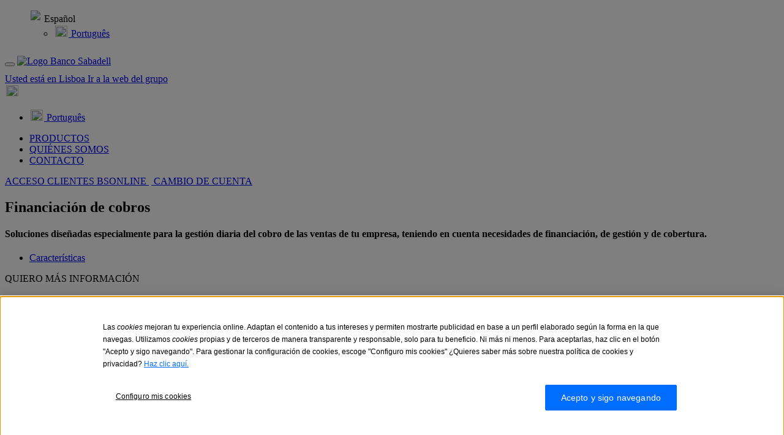

--- FILE ---
content_type: text/html; charset=UTF-8
request_url: https://www.bancosabadellportugal.com/ptemp/es/productos/financiacion-de-cobros.html
body_size: 5175
content:







<!-- Data received in the request -->
 <!DOCTYPE html><html><head>
              
              
              
              
              
              
          
<title>Financiación de cobros  | Banco Sabadell Portugal</title>
	    
	    <meta name="keywords" content="Financiamiento, Empresas, Banca en línea, Banca Móvil, Depósitos, Oficinas, Particulares, Servicios financieros" />
	
	    
	    <meta name="robots" content="Index, Follow" />
	



	



	


<!-- OneTrust Cookies Consent Notice start for www.bancosabadellportugal.com -->
<script type="text/javascript" src="https://cdn.cookielaw.org/consent/42279344-88ab-4348-9afe-6560021e21f3/OtAutoBlock.js" ></script>
<script src="https://cdn.cookielaw.org/scripttemplates/otSDKStub.js" data-language='es' type="text/javascript" charset="UTF-8" data-domain-script="42279344-88ab-4348-9afe-6560021e21f3" ></script>
<script type="text/javascript">
function OptanonWrapper() { }
</script>
<!-- OneTrust Cookies Consent Notice end for www.bancosabadellportugal.com -->

<meta charset="utf-8">
<meta http-equiv="X-UA-Compatible" content="IE=edge">
<meta name="viewport" content="width=device-width, initial-scale=1.0, maximum-scale=1.0, user-scalable=no">
<meta name="theme-color" content="#FFFFFF">

<link rel="shortcut icon" href="/StaticFiles/ptemp/favicon.png" type="image/x-icon">
<link href="/StaticFiles/ptemp/css/styles.min.css?v=26.1" rel="stylesheet">






<style>
	/* Logo header */

	#menu .nav-block .empresas.navigation .navbar-brand > img {
		padding: 11px 0 11px;
	}

	/* Logo footer */

	footer .block-01 .img-box img {
		height: 40px;
	}

	footer .block-01 .img-box p {
		display: none;
	}

	@media (max-width: 991px) {
	  footer .block-01 .img-box img {
		  height: 40px;
	  }
	}

#home-intro > .filter-layer {
    background-color: rgba(0, 0, 0, 0.05) !important; 
}

/* Video youtube */
	.video-youtube{
		position: relative;
		width: 100%;
		height: 0;
		padding-bottom: 56%;
	}

	.video-youtube iframe{
		position: absolute;
		left: 0;
		top: 0;
		width: 100%;
		height: 100%;
	}

	#video-modal .modal-dialog .video-youtube{
		margin-top: 40px;
	}

.ftr {
	float: right;
}
#accionBS{
	padding-bottom: 10px
}
</style>



<script src="/StaticFiles/ptemp/js/jquery-latest.min.js?v=26.1"></script>
<script src="/StaticFiles/ptemp/js/bootstrap.min.js?v=26.1"></script>
<script src="/StaticFiles/ptemp/js/cms_functionalities.min.js?v=26.1"></script>
<!-- script src="https://maps.googleapis.com/maps/api/js?key=AIzaSyD5ab0DS3yvFiFIDH_5frPz3Zu7mkpVW_A"></script -->

<meta name="google-site-verification" content="2R8tXXNwDJdD8jMmKu5sKQCMg6nfwGG4BvxuZeD9LUI" />


	<!-- Global Site Tag (gtag.js) - Google Analytics -->
	<script async src="https://www.googletagmanager.com/gtag/js?id=UA-118303472-1"></script>
	<script>
		window.dataLayer = window.dataLayer || [];
		function gtag(){dataLayer.push(arguments);}
		gtag('js', new Date());
		
		gtag('config', 'UA-118303472-1');
	</script>


</head><body>
            
                
				
                
					
				


<style>
@media (min-width: 768px) {
  .container {
    width: 750px;
  }
}
@media (min-width: 992px) {
  .container {
    width: 970px;
  }
}
@media (min-width: 1200px) {
  .container {
    width: 1200px !important;
  }
}
</style>
<div>
	<div id="menu" role="banner" class=" navbar-inverse">
		<div class="nav-block">
			<div class="upper-nav">
				<div class="container">
					<div class="row ">
						<!-- begin upper sub menu -->
						<div class="col-md-12">
							<ul class="navbar pull-left">
							</ul>
							<ul class="navbar pull-right">
								
								







	
	

	
		
			
			
		
	
	
	
	
	
	
	
	
		
		    
		    
		    
		    
		
		
		
	
	
	<div class="language_box">
		
		
			
			
				<div class="language-select btn-group dropdown" data-state="hidden">
					<img class="img-flag" src="/StaticFiles/ptemp/img/spain.png">
					<span class="lang">Español</span>
			
		
							
			<span class="glyphicon glyphicon-triangle-bottom"></span>
			<div class="dropdown-menu">
				<div class="arrow_box"></div>
				<ul>
					<li>
						<a href="null" style="display: block;">
							<img src="/StaticFiles/ptemp/img/portugal.png" width="20" height="18" />
							<span>Português</span>
						</a>
					</li>
				<ul>
			</div>
		</div>
	</div>
	
	
	
	<style>
		/* banderas selector de idiomas */
		.language_box .language-select img.img-flag{
			padding: 1px 2px 3px;
		}
		
		.language_box .language-select .dropdown-menu li img{
			padding: 2px;
		}
	</style>

							
							</ul>
						</div>
					</div>
				</div>
			</div>
			<div class="middle-nav navigation empresas">
				<div class="container">
					<div class="row ">
						<nav class="col-md-12">
							<!-- navbar header for responsive -->
							<div class="navbar-header pull-left">
								<button data-toggle="collapse-side" data-target=".side-collapse" data-target-2=".side-collapse-container" type="button" class="navbar-toggle pull-left">
									<span class="icon-bar"></span>
									<span class="icon-bar"></span>
									<span class="icon-bar"></span>
								</button>





	
	<a href='/ptemp/es/home.html' target='_self' title='El banco de las mejores empresas' class='navbar-brand'>
		


  
  




    
   	
		
			<img src='/cs/Satellite?blobcol=urldata&blobkey=id&blobtable=MungoBlobs&blobwhere=1601542956065&bsb=RmlsZV9DLTE0NTI2MTU1MjMyNTEtMTM3NDA5ODA3OTg5NQ&ssbinary=true' alt="Logo Banco Sabadell"/>
		
   	
  
	</a>
	
	</div>
							<div class="row main-nav navbar-inverse side-collapse in pull-right">
								<div class="col-md-12 flex-item flex-nav" role="navigation">									
			                                                
			                                                
			                                                
									<span class="row linkTo visible-sm-block visible-xs-block">
										<span class="icon icon-bs-icon-asesor"></span>
										<a href="https://www.grupbancsabadell.com/es/ ">
											<span>Usted está en Lisboa</span>
											Ir a la web del grupo
										</a>
									</span>
									
									
									







	
	

	
		
			
			
		
	
	
	
	
	
	
	
	
		
		    
		    
		    
		    
		
		
		
	
	
	<div class="language_box">
		
		
			
				<div class="language-select btn-group visible-xs-block visible-sm-block hidden-md dropdown" data-state="hidden">
					<img class="img-flag" src="/StaticFiles/ptemp/img/spain.png" width="20" height="18">
			
			
		
							
			<span class="glyphicon glyphicon-triangle-bottom"></span>
			<div class="dropdown-menu">
				<div class="arrow_box"></div>
				<ul>
					<li>
						<a href="null" style="display: block;">
							<img src="/StaticFiles/ptemp/img/portugal.png" width="20" height="18" />
							<span>Português</span>
						</a>
					</li>
				<ul>
			</div>
		</div>
	</div>
	
	
	
	<style>
		/* banderas selector de idiomas */
		.language_box .language-select img.img-flag{
			padding: 1px 2px 3px;
		}
		
		.language_box .language-select .dropdown-menu li img{
			padding: 2px;
		}
	</style>


									
									












	
	
	







<ul class="nav navbar list-inline pull-right">
	
			
				<li style="text-transform: uppercase;" class=" null"><a href='/ptemp/es/productos.html' target='_self' title='Productos' class='null'>Productos</a></li>
			
		
			
				<li style="text-transform: uppercase;" class=" "><a href='/ptemp/es/quienes-somos.html' target='_self' title='Quiénes Somos' class='null'>Quiénes Somos</a></li>
			
		
			
				<li style="text-transform: uppercase;" class=" "><a href='/ptemp/es/contacto.html' target='_self' title='Contacto' class='null'>Contacto</a></li>
			
		
			
			
		
			
			
		
			
			
		
			
			
		
			
			
		
			
			
		
</ul>

									<a href='https://www.bancosabadellportugal.com/BSLisboa/' class="btn-primary btn-sm" style="text-align: center;" title='ACCESO CLIENTES BSONLINE' target='_self' >
											ACCESO CLIENTES BSONLINE
										</a>
										
									&nbsp;<a href='/ptemp/files/1452618241830/servicio_de_cambio_de_cuenta_es.pdf' class="btn-primary btn-sm" style="text-align: center;" title='CAMBIO DE CUENTA' target='_self' >
											CAMBIO DE CUENTA
										</a>
										
									
								</div></div>
							<!--  end main menu -->
						</nav>
					</div>
				</div>
			</div>
		</div>
	</div>
</div>

            
        
            
            
                    
                    <div>        
	                        
	                        <section class="sticky_pre_container" id="product-detail" style="background-image:url('/cs/Satellite?blobcol=urldata&blobkey=id&blobtable=MungoBlobs&blobwhere=1601542958481&bsb=RmlsZV9DLTE0NTQzMzg2MTk3MTQtMTM3NDA5ODA3OTg5NQ&ssbinary=true');">
	                    <div class="container"><div class="row"><div class="col-md-12"><div class="box"><h1>Financiación de cobros</h1><h4>Soluciones diseñadas especialmente para la gestión diaria del cobro de las ventas de tu empresa, teniendo en cuenta necesidades de financiación, de gestión y de cobertura.</h4></div></div></div></div></section></div><div><nav class="hidden-xs hidden-sm flcontact-start" id="sticky-info-menu"><div class="container"><div class="row"><div class="col-md-12"><div class="pull-left"><ul class="list-inline scrollable_href_list scroll_spy"><li class="active"><a href="#features">Características</a></li></ul></div><div class="pull-right"><a class="btn btn-primary btn-xs" onclick="javascript:window.location.href = '/ptemp/es/contacto.html';return false;">QUIERO MÁS INFORMACIÓN</a></div></div></div></div></nav></div><div><section id="features"><div class="container"><div class="row"><div class="col-md-12"><h2 class="section-title">Características</h2></div><div class="col-md-7 col-sm-12"><p class="lead">Te facilitamos el tratamiento de tus efectos comerciales remitidos al cobro y la gestión corriente de tus remesas de descuento, así como la cesión de créditos comerciales.</p></div><div class="col-md-5 col-sm-6"><div class="row"></div></div></div><div class="row row-eq-height"><div class="col-md-3 col-sm-6 col-xs-12"><div class="item"><h3>Descuento comercial de efectos físicos</h3><p>Anticipa el importe de los derechos de cobro con respecto a tus deudores.</p></div><div class="item"><h3>Forfaiting</h3><p>El 
<i>forfaiting</i> permite hacer efectivos de forma inmediata créditos y operaciones con pago diferido, a medio y largo plazo.</p></div><div class="item"><h3>Descuento de facturas</h3><p>Descuento con recurso de Banco Sabadell es la forma ideal de obtener una línea de financiación 
<i>revolving</i>, mediante anticipación del cobro de tus propias ventas a crédito para mantener tu flujo de efectivo y asegurar el capital de trabajo de tu empresa.</p></div></div><div class="col-md-6 hidden-xs hidden-sm">


  
  




    
   	
		
			<img src='/cs/Satellite?blobcol=urldata&blobkey=id&blobtable=MungoBlobs&blobwhere=1601542958051&bsb=RmlsZV9DLTE0NTQzMzg2MDYzNDEtMTM3NDA5ODA3OTg5NQ&ssbinary=true' alt="Centro_producto"/>
		
   	
  </div><div class="col-md-3 col-sm-6 col-xs-12"><div class="item"><h3>Tranquilidad</h3><p>Tendrás liquidez a tu disposición para enfrentar cualquier eventualidad de tu negocio.</p></div><div class="item"><h3>Control</h3><p>Contar con tus recursos oportunamente te permitirá programar tus flujos de efectivo.</p></div><div class="item"><h3>Crecimiento</h3><p>Llega a nuevos clientes y mercados ofreciéndoles ventas a crédito.</p></div><div class="item"><h3>Asesoría de expertos</h3><p>Contarás con el apoyo y asesoramiento de profesionales cualificados.</p></div></div><div class="visible-sm-block center-text">


  
  




    
   	
		
			<img src='/cs/Satellite?blobcol=urldata&blobkey=id&blobtable=MungoBlobs&blobwhere=1601542958051&bsb=RmlsZV9DLTE0NTQzMzg2MDYzNDEtMTM3NDA5ODA3OTg5NQ&ssbinary=true' alt="Centro_producto"/>
		
   	
  </div></div></div></section></div><div>  </div><div></div><div><section class="hidden-md hidden-lg hidden-sm" id="flying-contact"><a href='+351 213  500 990 ' target='_self' title='' class='btn btn-primary btn-lg btn-boxed'>Llámanos</a></section></div>
<div><section class="flcontact-end" id="generic-contact-with-us"><div class="container"><div class="row"><div class="col-md-12"><h2 class="white">¿Necesitas ayuda?</h2><h3 class="white">Pide más información y un Director de Cuenta te ayudará a encontrar la solución perfecta para las necesidades específicas de tu empresa.</h3></div><div class="col-md-6 col-md-offset-3 col-xs-12"><a href='/ptemp/es/contacto.html' target='_self' title='' class='btn btn-primary'>Quiero más información</a><p class="white">Al clickar, aceptas los 
<a class="white" href="/ptemp/es/terminos-y-condiciones.html">términos y condiciones</a></p></div></div></div></section></div>
                
            
        
            
                
				
                




<div>

    <footer class=""><div class="container"><!-- block 02 footer --><div class="row block-01"><div class="col-lg-3 col-md-3 col-sm-4 col-xs-12 custom-col-1">
                  		
                  		
                  		
                  		<h3>Información corporativa</h3>
                  		<div class="title-separator"></div>
                  		<div id="accionBS">
                  			<a href='https://www.grupbancsabadell.com/es/XTD/INDEX/?url=/jsps/bswebs/accio.jsp?menuid=9638&amp;language=es' target="_blank" title="Acción BS">Acción BS</a>
                  		</div>
                  		
                  		




	
	
	
	
	
	
	
	
		
	
	
	
	
		
		<div class="cboth">
			<div class="ftr">3.2400&nbsp;&euro;</div>
			<div>SAB.MC </div>
		</div>
		<div class="cboth">
			<div class="ftr">-0.4302&nbsp;%</div>
			<div>17:35h 16/01/2026</div>
		</div>
	
     		
                  		                  		                 		
                	</div><div class="col-lg-3 col-md-3 col-sm-4 col-xs-12 custom-col-2"><h3>Productos y servicios</h3><div class="title-separator"></div><ul><li><a href='/ptemp/es/productos.html#1452615583300' title='' target='_self' >Cuentas</a></li><li><a href='/ptemp/es/productos.html#1452615583264' title='' target='_self' >Financiación</a></li><li><a href='/ptemp/es/productos.html#1452615583273' title='' target='_self' >Inversión</a></li><li><a href='/ptemp/es/productos.html#1452615583282' title='' target='_self' >Tarjetas</a></li><li><a href='/ptemp/es/productos.html#1452615583291' title='' target='_self' >Tesorería</a></li><li><a href='/ptemp/es/productos.html#1454338352673' title='' target='_self' >Trade Finance</a></li></ul></div><div class="col-lg-3 col-md-3 col-sm-3 col-xs-12 custom-col-3"><h3>Sobre el grupo</h3><div class="title-separator"></div><ul><li><a href='https://www.grupbancsabadell.com/es/ ' title='' target='_blank' >Casa Matriz</a></li></ul></div><div class="col-lg-3 col-md-3 col-sm-5 col-xs-12 custom-col-4 cinfo"><h3>Llámanos</h3><div class="title-separator"></div><p>Teléfono:
<br />
 
<a class="phone" href="tel:+351%20213%20500%20990">+351 213 500 990</a></p>
<p>Fax:
<br />
 
<a class="phone" href="tel:+351%20210%20410%20408">+351 210 410 408</a></p><p class="white">De Lunes a Viernes de 8:30 a 16:30</p><button type="button" class="btn btn-primary" onclick="javascript:window.location.href = '/ptemp/es/contacto.html';return false;">Formulario de contacto</button></div></div></div><div class="footer-copyright"><div class="container"><!-- end block 01 / start block 02 footer --><div class="row block-02"><div class="col-md-4 col-xs-12"></div><div class="col-md-3 hidden-sm hidden-xs social"></div></div><!-- end block 02 footer --></div>
            
            <div class="container legal">
        <!-- end block 01 / start block 02 footer -->
        <div class="row block-02">

          <div class="col-md-1 col-sm-1 col-xs-2 custom-col-subfooter-1">
          
            
          
          </div>

          <div class="col-md-1 col-sm-2 col-xs-4 custom-col-subfooter-2">
          
            
          
          </div>
          
          <div class="col-md-10 col-sm-9 col-xs-12 row-legal">
			
              
				
					<p class="copyright-text">
					  
					  
					  
					  
					  
					  <a href='/ptemp/es/documentos.html' target='_self' title='' class='legalNotice'>Documentación Legal</a>
					</p>
				
					<p class="copyright-text">
					  
					  
					  
					  
					  
					  <a href='/ptemp/es/politica-de-cookies.html' target='_self' title='' class='legalNotice'>Política de cookies</a>
					</p>
				
					<p class="copyright-text">
					  
					  
					  
					  
					  
					  <a href='/ptemp/es/seguridad.html' target='_self' title='' class='legalNotice'>Seguridad</a>
					</p>
				
            

            
                   
              <p class="copyright"><p class="copyright">Banco Sabadell Lisboa</p></p>
            

            
                  
            <div class="legalNotice"><div><span>Est&aacute; usted actualmente conectado a la web <a class="link" href="https://www.bancosabadellportugal.com" style="text-transform:none; margin:0;">www.bancosabadellportugal.com</a> de Banco Sabadell S.A., Lisboa, la Sucursal en Portugal de Banco Sabadell S.A., con domicilio social en Pla&ccedil;a de Sant Roc, n&uacute;m. 20, 08201 Sabadell, con NIF A08000143 y registrado en Barcelona,&nbsp;tomo/I.R.U.S. 1000152932861, folio 873, hoja B-1561. Banco de Sabadell S.A. est&aacute; supervisado por el Banco de Espa&ntilde;a e inscrito en el registro administrativo especial. Reservados todos los derechos.</span></div>
</div>
            
          
          </div>
        
        </div>
      <!-- end block 02 footer -->
      </div>
            
            
        </div></footer></div>
            
        <script type="text/javascript" src="/_Incapsula_Resource?SWJIYLWA=719d34d31c8e3a6e6fffd425f7e032f3&ns=1&cb=2037248638" async></script></body>
          
     
     <script src="/StaticFiles/ptemp/js/main.min.js?v=26.1"></script>

    
</html>